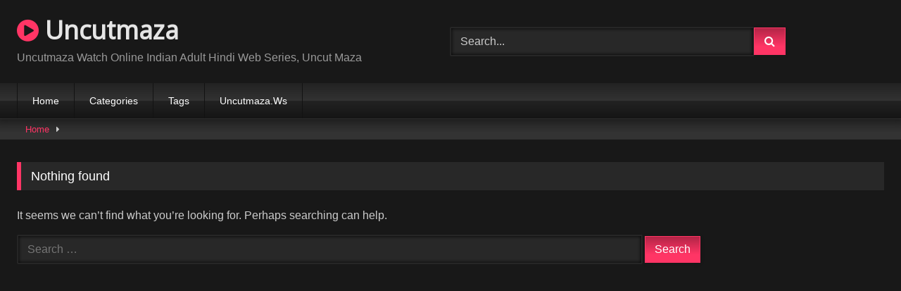

--- FILE ---
content_type: text/html; charset=UTF-8
request_url: https://uncutmaza.xyz/tag/psycho-biwi-xprime-originals-hindi-hot-uncut-short-film/
body_size: 7860
content:
<!DOCTYPE html><html lang="en-US"><head><meta charset="UTF-8"><meta content='width=device-width, initial-scale=1.0, maximum-scale=1.0, user-scalable=0' name='viewport' /><link rel="profile" href="https://gmpg.org/xfn/11"><link rel="icon" href="
https://uncutmaza.xyz/wp-content/uploads/2022/07/index.png"> <script data-optimized="1" src="[data-uri]" defer type="b35dcfcb358a87d0b85b0841-text/javascript"></script><meta name='robots' content='index, follow, max-image-preview:large, max-snippet:-1, max-video-preview:-1' /><title>Psycho Biwi Xprime Originals Hindi Hot Uncut Short Film Archives - Uncutmaza</title><link rel="canonical" href="https://uncutmaza.xyz/tag/psycho-biwi-xprime-originals-hindi-hot-uncut-short-film/" /><meta property="og:locale" content="en_US" /><meta property="og:type" content="article" /><meta property="og:title" content="Psycho Biwi Xprime Originals Hindi Hot Uncut Short Film Archives - Uncutmaza" /><meta property="og:url" content="https://uncutmaza.xyz/tag/psycho-biwi-xprime-originals-hindi-hot-uncut-short-film/" /><meta property="og:site_name" content="Uncutmaza" /><meta name="twitter:card" content="summary_large_image" /><meta name="twitter:site" content="@Airson" /> <script type="application/ld+json" class="yoast-schema-graph">{"@context":"https://schema.org","@graph":[{"@type":"CollectionPage","@id":"https://uncutmaza.xyz/tag/psycho-biwi-xprime-originals-hindi-hot-uncut-short-film/","url":"https://uncutmaza.xyz/tag/psycho-biwi-xprime-originals-hindi-hot-uncut-short-film/","name":"Psycho Biwi Xprime Originals Hindi Hot Uncut Short Film Archives - Uncutmaza","isPartOf":{"@id":"https://uncutmaza.xyz/#website"},"breadcrumb":{"@id":"https://uncutmaza.xyz/tag/psycho-biwi-xprime-originals-hindi-hot-uncut-short-film/#breadcrumb"},"inLanguage":"en-US"},{"@type":"BreadcrumbList","@id":"https://uncutmaza.xyz/tag/psycho-biwi-xprime-originals-hindi-hot-uncut-short-film/#breadcrumb","itemListElement":[{"@type":"ListItem","position":1,"name":"Home","item":"https://uncutmaza.xyz/"},{"@type":"ListItem","position":2,"name":"Psycho Biwi Xprime Originals Hindi Hot Uncut Short Film"}]},{"@type":"WebSite","@id":"https://uncutmaza.xyz/#website","url":"https://uncutmaza.xyz/","name":"Uncutmaza.Xyz","description":"Uncutmaza Watch Online Indian Adult Hindi Web Series, Uncut Maza","publisher":{"@id":"https://uncutmaza.xyz/#/schema/person/3159b17a9f9ed0e85e1cc8bf117c2f97"},"potentialAction":[{"@type":"SearchAction","target":{"@type":"EntryPoint","urlTemplate":"https://uncutmaza.xyz/?s={search_term_string}"},"query-input":{"@type":"PropertyValueSpecification","valueRequired":true,"valueName":"search_term_string"}}],"inLanguage":"en-US"},{"@type":["Person","Organization"],"@id":"https://uncutmaza.xyz/#/schema/person/3159b17a9f9ed0e85e1cc8bf117c2f97","name":"Paytm","image":{"@type":"ImageObject","inLanguage":"en-US","@id":"https://uncutmaza.xyz/#/schema/person/image/","url":"https://secure.gravatar.com/avatar/beba91e61731d537102b4326e96ae6d608125165880b01aa0cc7012884dd8c24?s=96&d=mm&r=g","contentUrl":"https://secure.gravatar.com/avatar/beba91e61731d537102b4326e96ae6d608125165880b01aa0cc7012884dd8c24?s=96&d=mm&r=g","caption":"Paytm"},"logo":{"@id":"https://uncutmaza.xyz/#/schema/person/image/"},"sameAs":["https://uncutmaza.xyz","https://x.com/Airson"]}]}</script> <link rel="alternate" type="application/rss+xml" title="Uncutmaza &raquo; Feed" href="https://uncutmaza.xyz/feed/" /><link rel="alternate" type="application/rss+xml" title="Uncutmaza &raquo; Comments Feed" href="https://uncutmaza.xyz/comments/feed/" /><link rel="alternate" type="application/rss+xml" title="Uncutmaza &raquo; Psycho Biwi Xprime Originals Hindi Hot Uncut Short Film Tag Feed" href="https://uncutmaza.xyz/tag/psycho-biwi-xprime-originals-hindi-hot-uncut-short-film/feed/" /><link data-optimized="2" rel="stylesheet" href="https://uncutmaza.xyz/wp-content/litespeed/css/9309e70295a47c7732205aaec43d738e.css?ver=60d74" /> <script type="b35dcfcb358a87d0b85b0841-text/javascript" src="https://uncutmaza.xyz/wp-includes/js/jquery/jquery.min.js?ver=3.7.1" id="jquery-core-js"></script> <script data-optimized="1" type="b35dcfcb358a87d0b85b0841-text/javascript" src="https://uncutmaza.xyz/wp-content/litespeed/js/b1201f40fef546b05c266b245a029c16.js?ver=39930" id="jquery-migrate-js" defer data-deferred="1"></script> <link rel="https://api.w.org/" href="https://uncutmaza.xyz/wp-json/" /><link rel="alternate" title="JSON" type="application/json" href="https://uncutmaza.xyz/wp-json/wp/v2/tags/3663" /><link rel="EditURI" type="application/rsd+xml" title="RSD" href="https://uncutmaza.xyz/xmlrpc.php?rsd" /><meta name="generator" content="WordPress 6.9" /></head><body
class="archive tag tag-psycho-biwi-xprime-originals-hindi-hot-uncut-short-film tag-3663 wp-embed-responsive wp-theme-retrotube custom-background hfeed"><div id="page">
<a class="skip-link screen-reader-text" href="#content">Skip to content</a><header id="masthead" class="site-header" role="banner"><div class="site-branding row"><div class="logo"><p class="site-title"><a href="https://uncutmaza.xyz/" rel="home">
<i class="fa fa-play-circle"></i>								Uncutmaza</a></p><p class="site-description">
Uncutmaza Watch Online Indian Adult Hindi Web Series, Uncut Maza</p></div><div class="header-search "><form method="get" id="searchform" action="https://uncutmaza.xyz/">
<input class="input-group-field" value="Search..." name="s" id="s" onfocus="if (!window.__cfRLUnblockHandlers) return false; if (this.value == 'Search...') {this.value = '';}" onblur="if (!window.__cfRLUnblockHandlers) return false; if (this.value == '') {this.value = 'Search...';}" type="text" data-cf-modified-b35dcfcb358a87d0b85b0841-="" />
<input class="button fa-input" type="submit" id="searchsubmit" value="&#xf002;" /></form></div></div><nav id="site-navigation" class="main-navigation
" role="navigation"><div id="head-mobile"></div><div class="button-nav"></div><ul id="menu-main-menu" class="row"><li id="menu-item-5258" class="menu-item menu-item-type-custom menu-item-object-custom menu-item-home menu-item-5258"><a href="https://uncutmaza.xyz">Home</a></li><li id="menu-item-29892" class="menu-item menu-item-type-post_type menu-item-object-page menu-item-29892"><a href="https://uncutmaza.xyz/categories/">Categories</a></li><li id="menu-item-29893" class="menu-item menu-item-type-post_type menu-item-object-page menu-item-29893"><a href="https://uncutmaza.xyz/tags/">Tags</a></li><li id="menu-item-33909" class="menu-item menu-item-type-custom menu-item-object-custom menu-item-33909"><a href="https://uncutmaza.ws">Uncutmaza.Ws</a></li></ul></nav><div class="clear"></div></header><div class="breadcrumbs-area"><div class="row"><div id="breadcrumbs"><a href="https://uncutmaza.xyz">Home</a><span class="separator"><i class="fa fa-caret-right"></i></span></div></div></div><div id="content" class="site-content row"><div id="primary" class="content-area "><main id="main" class="site-main " role="main"><section class="no-results not-found"><header class="page-header"><h1 class="page-title">Nothing found</h1></header><div class="page-content"><p>It seems we can&rsquo;t find what you&rsquo;re looking for. Perhaps searching can help.</p><form role="search" method="get" class="search-form" action="https://uncutmaza.xyz/">
<label>
<span class="screen-reader-text">Search for:</span>
<input type="search" class="search-field" placeholder="Search &hellip;" value="" name="s" />
</label>
<input type="submit" class="search-submit" value="Search" /></form></div></section></main></div></div> <script type="text/javascript" data-cfasync="false">/*/* */
(function(){var g=window,f="f0d890eebb4c793b065cf2623c8fb448",u=[["siteId",982+236*126+4684805],["minBid",0],["popundersPerIP","0"],["delayBetween",0],["default",false],["defaultPerDay",0],["topmostLayer","auto"]],s=["d3d3LmNkbjRhZHMuY29tL3FqcXVlcnkubWFwYWVsLm1pbi5jc3M=","ZDNnNW92Zm5nanc5YncuY2xvdWRmcm9udC5uZXQvb1MvbHJyc3NiLm1pbi5qcw=="],i=-1,m,a,p=function(){clearTimeout(a);i++;if(s[i]&&!(1793791734000<(new Date).getTime()&&1<i)){m=g.document.createElement("script");m.type="text/javascript";m.async=!0;var z=g.document.getElementsByTagName("script")[0];m.src="https://"+atob(s[i]);m.crossOrigin="anonymous";m.onerror=p;m.onload=function(){clearTimeout(a);g[f.slice(0,16)+f.slice(0,16)]||p()};a=setTimeout(p,5E3);z.parentNode.insertBefore(m,z)}};if(!g[f]){try{Object.freeze(g[f]=u)}catch(e){}p()}})();
/*/* */</script> <footer id="colophon" class="site-footer
" role="contentinfo"><div class="row"><div class="clear"></div><div class="footer-menu-container"><div class="menu-footer-menu-container"><ul id="menu-footer-menu" class="menu"><li id="menu-item-29888" class="menu-item menu-item-type-post_type menu-item-object-page menu-item-29888"><a href="https://uncutmaza.xyz/18-u-s-c-2257/">18 U.S.C 2257</a></li><li id="menu-item-29889" class="menu-item menu-item-type-post_type menu-item-object-page menu-item-29889"><a href="https://uncutmaza.xyz/dmca/">DMCA</a></li><li id="menu-item-29890" class="menu-item menu-item-type-post_type menu-item-object-page menu-item-29890"><a href="https://uncutmaza.xyz/privacy-policy/">Privacy Policy</a></li><li id="menu-item-29891" class="menu-item menu-item-type-post_type menu-item-object-page menu-item-29891"><a href="https://uncutmaza.xyz/terms-of-use/">Terms of Use</a></li></ul></div></div><div class="site-info">
All rights reserved. Powered by Uncutmaza</div></div></footer></div><a class="button" href="#" id="back-to-top" title="Back to top"><i class="fa fa-chevron-up"></i></a> <script type="speculationrules">{"prefetch":[{"source":"document","where":{"and":[{"href_matches":"/*"},{"not":{"href_matches":["/wp-*.php","/wp-admin/*","/wp-content/uploads/*","/wp-content/*","/wp-content/plugins/*","/wp-content/themes/retrotube/*","/*\\?(.+)"]}},{"not":{"selector_matches":"a[rel~=\"nofollow\"]"}},{"not":{"selector_matches":".no-prefetch, .no-prefetch a"}}]},"eagerness":"conservative"}]}</script> <div class="modal fade wpst-user-modal" id="wpst-user-modal" tabindex="-1" role="dialog" aria-hidden="true"><div class="modal-dialog" data-active-tab=""><div class="modal-content"><div class="modal-body">
<a href="#" class="close" data-dismiss="modal" aria-label="Close"><i class="fa fa-remove"></i></a><div class="wpst-register"><div class="alert alert-danger">Registration is disabled.</div></div><div class="wpst-login"><h3>Login to Uncutmaza</h3><form id="wpst_login_form" action="https://uncutmaza.xyz/" method="post"><div class="form-field">
<label>Username</label>
<input class="form-control input-lg required" name="wpst_user_login" type="text"/></div><div class="form-field">
<label for="wpst_user_pass">Password</label>
<input class="form-control input-lg required" name="wpst_user_pass" id="wpst_user_pass" type="password"/></div><div class="form-field lost-password">
<input type="hidden" name="action" value="wpst_login_member"/>
<button class="btn btn-theme btn-lg" data-loading-text="Loading..." type="submit">Login</button> <a class="alignright" href="#wpst-reset-password">Lost Password?</a></div>
<input type="hidden" id="login-security" name="login-security" value="8dd98f9121" /><input type="hidden" name="_wp_http_referer" value="/tag/psycho-biwi-xprime-originals-hindi-hot-uncut-short-film/" /></form><div class="wpst-errors"></div></div><div class="wpst-reset-password"><h3>Reset Password</h3><p>Enter the username or e-mail you used in your profile. A password reset link will be sent to you by email.</p><form id="wpst_reset_password_form" action="https://uncutmaza.xyz/" method="post"><div class="form-field">
<label for="wpst_user_or_email">Username or E-mail</label>
<input class="form-control input-lg required" name="wpst_user_or_email" id="wpst_user_or_email" type="text"/></div><div class="form-field">
<input type="hidden" name="action" value="wpst_reset_password"/>
<button class="btn btn-theme btn-lg" data-loading-text="Loading..." type="submit">Get new password</button></div>
<input type="hidden" id="password-security" name="password-security" value="8dd98f9121" /><input type="hidden" name="_wp_http_referer" value="/tag/psycho-biwi-xprime-originals-hindi-hot-uncut-short-film/" /></form><div class="wpst-errors"></div></div><div class="wpst-loading"><p><i class="fa fa-refresh fa-spin"></i><br>Loading...</p></div></div><div class="modal-footer">
<span class="wpst-register-footer">Don&#039;t have an account? <a href="#wpst-register">Sign up</a></span>
<span class="wpst-login-footer">Already have an account? <a href="#wpst-login">Login</a></span></div></div></div></div> <script data-optimized="1" type="b35dcfcb358a87d0b85b0841-text/javascript" src="https://uncutmaza.xyz/wp-content/litespeed/js/12b1520a593d0b0643acdd734e940cdc.js?ver=b7567" id="sps_front_js-js" defer data-deferred="1"></script> <script data-optimized="1" type="b35dcfcb358a87d0b85b0841-text/javascript" src="https://uncutmaza.xyz/wp-content/litespeed/js/87c5102e82307d23a52ebbe170efd253.js?ver=3e2d5" id="wpst-navigation-js" defer data-deferred="1"></script> <script data-optimized="1" type="b35dcfcb358a87d0b85b0841-text/javascript" src="https://uncutmaza.xyz/wp-content/litespeed/js/3177ffc087e5e403faaf582d947c0cea.js?ver=bd7db" id="wpst-carousel-js" defer data-deferred="1"></script> <script data-optimized="1" type="b35dcfcb358a87d0b85b0841-text/javascript" src="https://uncutmaza.xyz/wp-content/litespeed/js/fdacb94394769cec0b496c860e157a25.js?ver=6e0dd" id="wpst-touchswipe-js" defer data-deferred="1"></script> <script data-optimized="1" type="b35dcfcb358a87d0b85b0841-text/javascript" src="https://uncutmaza.xyz/wp-content/litespeed/js/e15aa5298464fc5e3fc32ff44671db8d.js?ver=eabdc" id="wpst-lazyload-js" defer data-deferred="1"></script> <script data-optimized="1" type="b35dcfcb358a87d0b85b0841-text/javascript" id="wpst-main-js-extra" src="[data-uri]" defer></script> <script data-optimized="1" type="b35dcfcb358a87d0b85b0841-text/javascript" src="https://uncutmaza.xyz/wp-content/litespeed/js/c4154589a889848dbfd946344766087b.js?ver=8061e" id="wpst-main-js" defer data-deferred="1"></script> <script data-optimized="1" type="b35dcfcb358a87d0b85b0841-text/javascript" src="https://uncutmaza.xyz/wp-content/litespeed/js/f326793b8b9269def21609eec7ab07e6.js?ver=326a6" id="wpst-skip-link-focus-fix-js" defer data-deferred="1"></script>  <script data-no-optimize="1" type="b35dcfcb358a87d0b85b0841-text/javascript">window.lazyLoadOptions=Object.assign({},{threshold:300},window.lazyLoadOptions||{});!function(t,e){"object"==typeof exports&&"undefined"!=typeof module?module.exports=e():"function"==typeof define&&define.amd?define(e):(t="undefined"!=typeof globalThis?globalThis:t||self).LazyLoad=e()}(this,function(){"use strict";function e(){return(e=Object.assign||function(t){for(var e=1;e<arguments.length;e++){var n,a=arguments[e];for(n in a)Object.prototype.hasOwnProperty.call(a,n)&&(t[n]=a[n])}return t}).apply(this,arguments)}function o(t){return e({},at,t)}function l(t,e){return t.getAttribute(gt+e)}function c(t){return l(t,vt)}function s(t,e){return function(t,e,n){e=gt+e;null!==n?t.setAttribute(e,n):t.removeAttribute(e)}(t,vt,e)}function i(t){return s(t,null),0}function r(t){return null===c(t)}function u(t){return c(t)===_t}function d(t,e,n,a){t&&(void 0===a?void 0===n?t(e):t(e,n):t(e,n,a))}function f(t,e){et?t.classList.add(e):t.className+=(t.className?" ":"")+e}function _(t,e){et?t.classList.remove(e):t.className=t.className.replace(new RegExp("(^|\\s+)"+e+"(\\s+|$)")," ").replace(/^\s+/,"").replace(/\s+$/,"")}function g(t){return t.llTempImage}function v(t,e){!e||(e=e._observer)&&e.unobserve(t)}function b(t,e){t&&(t.loadingCount+=e)}function p(t,e){t&&(t.toLoadCount=e)}function n(t){for(var e,n=[],a=0;e=t.children[a];a+=1)"SOURCE"===e.tagName&&n.push(e);return n}function h(t,e){(t=t.parentNode)&&"PICTURE"===t.tagName&&n(t).forEach(e)}function a(t,e){n(t).forEach(e)}function m(t){return!!t[lt]}function E(t){return t[lt]}function I(t){return delete t[lt]}function y(e,t){var n;m(e)||(n={},t.forEach(function(t){n[t]=e.getAttribute(t)}),e[lt]=n)}function L(a,t){var o;m(a)&&(o=E(a),t.forEach(function(t){var e,n;e=a,(t=o[n=t])?e.setAttribute(n,t):e.removeAttribute(n)}))}function k(t,e,n){f(t,e.class_loading),s(t,st),n&&(b(n,1),d(e.callback_loading,t,n))}function A(t,e,n){n&&t.setAttribute(e,n)}function O(t,e){A(t,rt,l(t,e.data_sizes)),A(t,it,l(t,e.data_srcset)),A(t,ot,l(t,e.data_src))}function w(t,e,n){var a=l(t,e.data_bg_multi),o=l(t,e.data_bg_multi_hidpi);(a=nt&&o?o:a)&&(t.style.backgroundImage=a,n=n,f(t=t,(e=e).class_applied),s(t,dt),n&&(e.unobserve_completed&&v(t,e),d(e.callback_applied,t,n)))}function x(t,e){!e||0<e.loadingCount||0<e.toLoadCount||d(t.callback_finish,e)}function M(t,e,n){t.addEventListener(e,n),t.llEvLisnrs[e]=n}function N(t){return!!t.llEvLisnrs}function z(t){if(N(t)){var e,n,a=t.llEvLisnrs;for(e in a){var o=a[e];n=e,o=o,t.removeEventListener(n,o)}delete t.llEvLisnrs}}function C(t,e,n){var a;delete t.llTempImage,b(n,-1),(a=n)&&--a.toLoadCount,_(t,e.class_loading),e.unobserve_completed&&v(t,n)}function R(i,r,c){var l=g(i)||i;N(l)||function(t,e,n){N(t)||(t.llEvLisnrs={});var a="VIDEO"===t.tagName?"loadeddata":"load";M(t,a,e),M(t,"error",n)}(l,function(t){var e,n,a,o;n=r,a=c,o=u(e=i),C(e,n,a),f(e,n.class_loaded),s(e,ut),d(n.callback_loaded,e,a),o||x(n,a),z(l)},function(t){var e,n,a,o;n=r,a=c,o=u(e=i),C(e,n,a),f(e,n.class_error),s(e,ft),d(n.callback_error,e,a),o||x(n,a),z(l)})}function T(t,e,n){var a,o,i,r,c;t.llTempImage=document.createElement("IMG"),R(t,e,n),m(c=t)||(c[lt]={backgroundImage:c.style.backgroundImage}),i=n,r=l(a=t,(o=e).data_bg),c=l(a,o.data_bg_hidpi),(r=nt&&c?c:r)&&(a.style.backgroundImage='url("'.concat(r,'")'),g(a).setAttribute(ot,r),k(a,o,i)),w(t,e,n)}function G(t,e,n){var a;R(t,e,n),a=e,e=n,(t=Et[(n=t).tagName])&&(t(n,a),k(n,a,e))}function D(t,e,n){var a;a=t,(-1<It.indexOf(a.tagName)?G:T)(t,e,n)}function S(t,e,n){var a;t.setAttribute("loading","lazy"),R(t,e,n),a=e,(e=Et[(n=t).tagName])&&e(n,a),s(t,_t)}function V(t){t.removeAttribute(ot),t.removeAttribute(it),t.removeAttribute(rt)}function j(t){h(t,function(t){L(t,mt)}),L(t,mt)}function F(t){var e;(e=yt[t.tagName])?e(t):m(e=t)&&(t=E(e),e.style.backgroundImage=t.backgroundImage)}function P(t,e){var n;F(t),n=e,r(e=t)||u(e)||(_(e,n.class_entered),_(e,n.class_exited),_(e,n.class_applied),_(e,n.class_loading),_(e,n.class_loaded),_(e,n.class_error)),i(t),I(t)}function U(t,e,n,a){var o;n.cancel_on_exit&&(c(t)!==st||"IMG"===t.tagName&&(z(t),h(o=t,function(t){V(t)}),V(o),j(t),_(t,n.class_loading),b(a,-1),i(t),d(n.callback_cancel,t,e,a)))}function $(t,e,n,a){var o,i,r=(i=t,0<=bt.indexOf(c(i)));s(t,"entered"),f(t,n.class_entered),_(t,n.class_exited),o=t,i=a,n.unobserve_entered&&v(o,i),d(n.callback_enter,t,e,a),r||D(t,n,a)}function q(t){return t.use_native&&"loading"in HTMLImageElement.prototype}function H(t,o,i){t.forEach(function(t){return(a=t).isIntersecting||0<a.intersectionRatio?$(t.target,t,o,i):(e=t.target,n=t,a=o,t=i,void(r(e)||(f(e,a.class_exited),U(e,n,a,t),d(a.callback_exit,e,n,t))));var e,n,a})}function B(e,n){var t;tt&&!q(e)&&(n._observer=new IntersectionObserver(function(t){H(t,e,n)},{root:(t=e).container===document?null:t.container,rootMargin:t.thresholds||t.threshold+"px"}))}function J(t){return Array.prototype.slice.call(t)}function K(t){return t.container.querySelectorAll(t.elements_selector)}function Q(t){return c(t)===ft}function W(t,e){return e=t||K(e),J(e).filter(r)}function X(e,t){var n;(n=K(e),J(n).filter(Q)).forEach(function(t){_(t,e.class_error),i(t)}),t.update()}function t(t,e){var n,a,t=o(t);this._settings=t,this.loadingCount=0,B(t,this),n=t,a=this,Y&&window.addEventListener("online",function(){X(n,a)}),this.update(e)}var Y="undefined"!=typeof window,Z=Y&&!("onscroll"in window)||"undefined"!=typeof navigator&&/(gle|ing|ro)bot|crawl|spider/i.test(navigator.userAgent),tt=Y&&"IntersectionObserver"in window,et=Y&&"classList"in document.createElement("p"),nt=Y&&1<window.devicePixelRatio,at={elements_selector:".lazy",container:Z||Y?document:null,threshold:300,thresholds:null,data_src:"src",data_srcset:"srcset",data_sizes:"sizes",data_bg:"bg",data_bg_hidpi:"bg-hidpi",data_bg_multi:"bg-multi",data_bg_multi_hidpi:"bg-multi-hidpi",data_poster:"poster",class_applied:"applied",class_loading:"litespeed-loading",class_loaded:"litespeed-loaded",class_error:"error",class_entered:"entered",class_exited:"exited",unobserve_completed:!0,unobserve_entered:!1,cancel_on_exit:!0,callback_enter:null,callback_exit:null,callback_applied:null,callback_loading:null,callback_loaded:null,callback_error:null,callback_finish:null,callback_cancel:null,use_native:!1},ot="src",it="srcset",rt="sizes",ct="poster",lt="llOriginalAttrs",st="loading",ut="loaded",dt="applied",ft="error",_t="native",gt="data-",vt="ll-status",bt=[st,ut,dt,ft],pt=[ot],ht=[ot,ct],mt=[ot,it,rt],Et={IMG:function(t,e){h(t,function(t){y(t,mt),O(t,e)}),y(t,mt),O(t,e)},IFRAME:function(t,e){y(t,pt),A(t,ot,l(t,e.data_src))},VIDEO:function(t,e){a(t,function(t){y(t,pt),A(t,ot,l(t,e.data_src))}),y(t,ht),A(t,ct,l(t,e.data_poster)),A(t,ot,l(t,e.data_src)),t.load()}},It=["IMG","IFRAME","VIDEO"],yt={IMG:j,IFRAME:function(t){L(t,pt)},VIDEO:function(t){a(t,function(t){L(t,pt)}),L(t,ht),t.load()}},Lt=["IMG","IFRAME","VIDEO"];return t.prototype={update:function(t){var e,n,a,o=this._settings,i=W(t,o);{if(p(this,i.length),!Z&&tt)return q(o)?(e=o,n=this,i.forEach(function(t){-1!==Lt.indexOf(t.tagName)&&S(t,e,n)}),void p(n,0)):(t=this._observer,o=i,t.disconnect(),a=t,void o.forEach(function(t){a.observe(t)}));this.loadAll(i)}},destroy:function(){this._observer&&this._observer.disconnect(),K(this._settings).forEach(function(t){I(t)}),delete this._observer,delete this._settings,delete this.loadingCount,delete this.toLoadCount},loadAll:function(t){var e=this,n=this._settings;W(t,n).forEach(function(t){v(t,e),D(t,n,e)})},restoreAll:function(){var e=this._settings;K(e).forEach(function(t){P(t,e)})}},t.load=function(t,e){e=o(e);D(t,e)},t.resetStatus=function(t){i(t)},t}),function(t,e){"use strict";function n(){e.body.classList.add("litespeed_lazyloaded")}function a(){console.log("[LiteSpeed] Start Lazy Load"),o=new LazyLoad(Object.assign({},t.lazyLoadOptions||{},{elements_selector:"[data-lazyloaded]",callback_finish:n})),i=function(){o.update()},t.MutationObserver&&new MutationObserver(i).observe(e.documentElement,{childList:!0,subtree:!0,attributes:!0})}var o,i;t.addEventListener?t.addEventListener("load",a,!1):t.attachEvent("onload",a)}(window,document);</script><script src="/cdn-cgi/scripts/7d0fa10a/cloudflare-static/rocket-loader.min.js" data-cf-settings="b35dcfcb358a87d0b85b0841-|49" defer></script><script defer src="https://static.cloudflareinsights.com/beacon.min.js/vcd15cbe7772f49c399c6a5babf22c1241717689176015" integrity="sha512-ZpsOmlRQV6y907TI0dKBHq9Md29nnaEIPlkf84rnaERnq6zvWvPUqr2ft8M1aS28oN72PdrCzSjY4U6VaAw1EQ==" data-cf-beacon='{"version":"2024.11.0","token":"4c125fbd022842b392b5e1e151422aa3","r":1,"server_timing":{"name":{"cfCacheStatus":true,"cfEdge":true,"cfExtPri":true,"cfL4":true,"cfOrigin":true,"cfSpeedBrain":true},"location_startswith":null}}' crossorigin="anonymous"></script>
</body></html>
<!-- Page optimized by LiteSpeed Cache @2026-01-13 10:59:18 -->

<!-- Page cached by LiteSpeed Cache 7.7 on 2026-01-13 10:59:18 -->